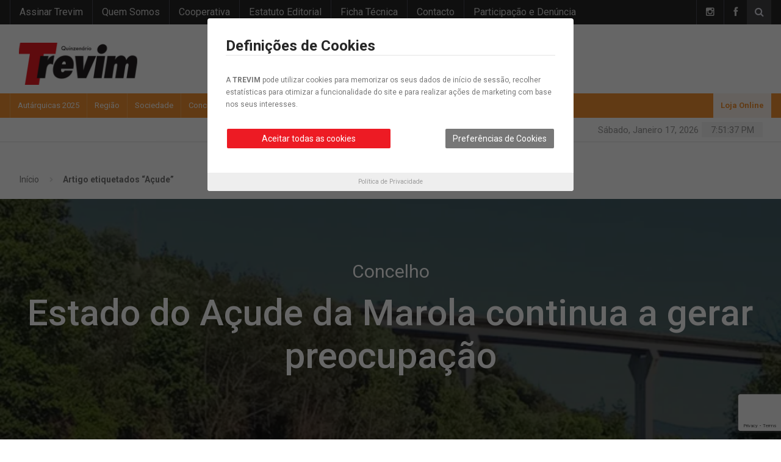

--- FILE ---
content_type: text/html; charset=utf-8
request_url: https://www.google.com/recaptcha/api2/anchor?ar=1&k=6LcrXtMiAAAAALBYzo8SwN-w3ZHwkP9byJganir8&co=aHR0cHM6Ly93d3cudHJldmltLnB0OjQ0Mw..&hl=en&v=PoyoqOPhxBO7pBk68S4YbpHZ&size=invisible&anchor-ms=20000&execute-ms=30000&cb=lodcp5yn8a51
body_size: 48692
content:
<!DOCTYPE HTML><html dir="ltr" lang="en"><head><meta http-equiv="Content-Type" content="text/html; charset=UTF-8">
<meta http-equiv="X-UA-Compatible" content="IE=edge">
<title>reCAPTCHA</title>
<style type="text/css">
/* cyrillic-ext */
@font-face {
  font-family: 'Roboto';
  font-style: normal;
  font-weight: 400;
  font-stretch: 100%;
  src: url(//fonts.gstatic.com/s/roboto/v48/KFO7CnqEu92Fr1ME7kSn66aGLdTylUAMa3GUBHMdazTgWw.woff2) format('woff2');
  unicode-range: U+0460-052F, U+1C80-1C8A, U+20B4, U+2DE0-2DFF, U+A640-A69F, U+FE2E-FE2F;
}
/* cyrillic */
@font-face {
  font-family: 'Roboto';
  font-style: normal;
  font-weight: 400;
  font-stretch: 100%;
  src: url(//fonts.gstatic.com/s/roboto/v48/KFO7CnqEu92Fr1ME7kSn66aGLdTylUAMa3iUBHMdazTgWw.woff2) format('woff2');
  unicode-range: U+0301, U+0400-045F, U+0490-0491, U+04B0-04B1, U+2116;
}
/* greek-ext */
@font-face {
  font-family: 'Roboto';
  font-style: normal;
  font-weight: 400;
  font-stretch: 100%;
  src: url(//fonts.gstatic.com/s/roboto/v48/KFO7CnqEu92Fr1ME7kSn66aGLdTylUAMa3CUBHMdazTgWw.woff2) format('woff2');
  unicode-range: U+1F00-1FFF;
}
/* greek */
@font-face {
  font-family: 'Roboto';
  font-style: normal;
  font-weight: 400;
  font-stretch: 100%;
  src: url(//fonts.gstatic.com/s/roboto/v48/KFO7CnqEu92Fr1ME7kSn66aGLdTylUAMa3-UBHMdazTgWw.woff2) format('woff2');
  unicode-range: U+0370-0377, U+037A-037F, U+0384-038A, U+038C, U+038E-03A1, U+03A3-03FF;
}
/* math */
@font-face {
  font-family: 'Roboto';
  font-style: normal;
  font-weight: 400;
  font-stretch: 100%;
  src: url(//fonts.gstatic.com/s/roboto/v48/KFO7CnqEu92Fr1ME7kSn66aGLdTylUAMawCUBHMdazTgWw.woff2) format('woff2');
  unicode-range: U+0302-0303, U+0305, U+0307-0308, U+0310, U+0312, U+0315, U+031A, U+0326-0327, U+032C, U+032F-0330, U+0332-0333, U+0338, U+033A, U+0346, U+034D, U+0391-03A1, U+03A3-03A9, U+03B1-03C9, U+03D1, U+03D5-03D6, U+03F0-03F1, U+03F4-03F5, U+2016-2017, U+2034-2038, U+203C, U+2040, U+2043, U+2047, U+2050, U+2057, U+205F, U+2070-2071, U+2074-208E, U+2090-209C, U+20D0-20DC, U+20E1, U+20E5-20EF, U+2100-2112, U+2114-2115, U+2117-2121, U+2123-214F, U+2190, U+2192, U+2194-21AE, U+21B0-21E5, U+21F1-21F2, U+21F4-2211, U+2213-2214, U+2216-22FF, U+2308-230B, U+2310, U+2319, U+231C-2321, U+2336-237A, U+237C, U+2395, U+239B-23B7, U+23D0, U+23DC-23E1, U+2474-2475, U+25AF, U+25B3, U+25B7, U+25BD, U+25C1, U+25CA, U+25CC, U+25FB, U+266D-266F, U+27C0-27FF, U+2900-2AFF, U+2B0E-2B11, U+2B30-2B4C, U+2BFE, U+3030, U+FF5B, U+FF5D, U+1D400-1D7FF, U+1EE00-1EEFF;
}
/* symbols */
@font-face {
  font-family: 'Roboto';
  font-style: normal;
  font-weight: 400;
  font-stretch: 100%;
  src: url(//fonts.gstatic.com/s/roboto/v48/KFO7CnqEu92Fr1ME7kSn66aGLdTylUAMaxKUBHMdazTgWw.woff2) format('woff2');
  unicode-range: U+0001-000C, U+000E-001F, U+007F-009F, U+20DD-20E0, U+20E2-20E4, U+2150-218F, U+2190, U+2192, U+2194-2199, U+21AF, U+21E6-21F0, U+21F3, U+2218-2219, U+2299, U+22C4-22C6, U+2300-243F, U+2440-244A, U+2460-24FF, U+25A0-27BF, U+2800-28FF, U+2921-2922, U+2981, U+29BF, U+29EB, U+2B00-2BFF, U+4DC0-4DFF, U+FFF9-FFFB, U+10140-1018E, U+10190-1019C, U+101A0, U+101D0-101FD, U+102E0-102FB, U+10E60-10E7E, U+1D2C0-1D2D3, U+1D2E0-1D37F, U+1F000-1F0FF, U+1F100-1F1AD, U+1F1E6-1F1FF, U+1F30D-1F30F, U+1F315, U+1F31C, U+1F31E, U+1F320-1F32C, U+1F336, U+1F378, U+1F37D, U+1F382, U+1F393-1F39F, U+1F3A7-1F3A8, U+1F3AC-1F3AF, U+1F3C2, U+1F3C4-1F3C6, U+1F3CA-1F3CE, U+1F3D4-1F3E0, U+1F3ED, U+1F3F1-1F3F3, U+1F3F5-1F3F7, U+1F408, U+1F415, U+1F41F, U+1F426, U+1F43F, U+1F441-1F442, U+1F444, U+1F446-1F449, U+1F44C-1F44E, U+1F453, U+1F46A, U+1F47D, U+1F4A3, U+1F4B0, U+1F4B3, U+1F4B9, U+1F4BB, U+1F4BF, U+1F4C8-1F4CB, U+1F4D6, U+1F4DA, U+1F4DF, U+1F4E3-1F4E6, U+1F4EA-1F4ED, U+1F4F7, U+1F4F9-1F4FB, U+1F4FD-1F4FE, U+1F503, U+1F507-1F50B, U+1F50D, U+1F512-1F513, U+1F53E-1F54A, U+1F54F-1F5FA, U+1F610, U+1F650-1F67F, U+1F687, U+1F68D, U+1F691, U+1F694, U+1F698, U+1F6AD, U+1F6B2, U+1F6B9-1F6BA, U+1F6BC, U+1F6C6-1F6CF, U+1F6D3-1F6D7, U+1F6E0-1F6EA, U+1F6F0-1F6F3, U+1F6F7-1F6FC, U+1F700-1F7FF, U+1F800-1F80B, U+1F810-1F847, U+1F850-1F859, U+1F860-1F887, U+1F890-1F8AD, U+1F8B0-1F8BB, U+1F8C0-1F8C1, U+1F900-1F90B, U+1F93B, U+1F946, U+1F984, U+1F996, U+1F9E9, U+1FA00-1FA6F, U+1FA70-1FA7C, U+1FA80-1FA89, U+1FA8F-1FAC6, U+1FACE-1FADC, U+1FADF-1FAE9, U+1FAF0-1FAF8, U+1FB00-1FBFF;
}
/* vietnamese */
@font-face {
  font-family: 'Roboto';
  font-style: normal;
  font-weight: 400;
  font-stretch: 100%;
  src: url(//fonts.gstatic.com/s/roboto/v48/KFO7CnqEu92Fr1ME7kSn66aGLdTylUAMa3OUBHMdazTgWw.woff2) format('woff2');
  unicode-range: U+0102-0103, U+0110-0111, U+0128-0129, U+0168-0169, U+01A0-01A1, U+01AF-01B0, U+0300-0301, U+0303-0304, U+0308-0309, U+0323, U+0329, U+1EA0-1EF9, U+20AB;
}
/* latin-ext */
@font-face {
  font-family: 'Roboto';
  font-style: normal;
  font-weight: 400;
  font-stretch: 100%;
  src: url(//fonts.gstatic.com/s/roboto/v48/KFO7CnqEu92Fr1ME7kSn66aGLdTylUAMa3KUBHMdazTgWw.woff2) format('woff2');
  unicode-range: U+0100-02BA, U+02BD-02C5, U+02C7-02CC, U+02CE-02D7, U+02DD-02FF, U+0304, U+0308, U+0329, U+1D00-1DBF, U+1E00-1E9F, U+1EF2-1EFF, U+2020, U+20A0-20AB, U+20AD-20C0, U+2113, U+2C60-2C7F, U+A720-A7FF;
}
/* latin */
@font-face {
  font-family: 'Roboto';
  font-style: normal;
  font-weight: 400;
  font-stretch: 100%;
  src: url(//fonts.gstatic.com/s/roboto/v48/KFO7CnqEu92Fr1ME7kSn66aGLdTylUAMa3yUBHMdazQ.woff2) format('woff2');
  unicode-range: U+0000-00FF, U+0131, U+0152-0153, U+02BB-02BC, U+02C6, U+02DA, U+02DC, U+0304, U+0308, U+0329, U+2000-206F, U+20AC, U+2122, U+2191, U+2193, U+2212, U+2215, U+FEFF, U+FFFD;
}
/* cyrillic-ext */
@font-face {
  font-family: 'Roboto';
  font-style: normal;
  font-weight: 500;
  font-stretch: 100%;
  src: url(//fonts.gstatic.com/s/roboto/v48/KFO7CnqEu92Fr1ME7kSn66aGLdTylUAMa3GUBHMdazTgWw.woff2) format('woff2');
  unicode-range: U+0460-052F, U+1C80-1C8A, U+20B4, U+2DE0-2DFF, U+A640-A69F, U+FE2E-FE2F;
}
/* cyrillic */
@font-face {
  font-family: 'Roboto';
  font-style: normal;
  font-weight: 500;
  font-stretch: 100%;
  src: url(//fonts.gstatic.com/s/roboto/v48/KFO7CnqEu92Fr1ME7kSn66aGLdTylUAMa3iUBHMdazTgWw.woff2) format('woff2');
  unicode-range: U+0301, U+0400-045F, U+0490-0491, U+04B0-04B1, U+2116;
}
/* greek-ext */
@font-face {
  font-family: 'Roboto';
  font-style: normal;
  font-weight: 500;
  font-stretch: 100%;
  src: url(//fonts.gstatic.com/s/roboto/v48/KFO7CnqEu92Fr1ME7kSn66aGLdTylUAMa3CUBHMdazTgWw.woff2) format('woff2');
  unicode-range: U+1F00-1FFF;
}
/* greek */
@font-face {
  font-family: 'Roboto';
  font-style: normal;
  font-weight: 500;
  font-stretch: 100%;
  src: url(//fonts.gstatic.com/s/roboto/v48/KFO7CnqEu92Fr1ME7kSn66aGLdTylUAMa3-UBHMdazTgWw.woff2) format('woff2');
  unicode-range: U+0370-0377, U+037A-037F, U+0384-038A, U+038C, U+038E-03A1, U+03A3-03FF;
}
/* math */
@font-face {
  font-family: 'Roboto';
  font-style: normal;
  font-weight: 500;
  font-stretch: 100%;
  src: url(//fonts.gstatic.com/s/roboto/v48/KFO7CnqEu92Fr1ME7kSn66aGLdTylUAMawCUBHMdazTgWw.woff2) format('woff2');
  unicode-range: U+0302-0303, U+0305, U+0307-0308, U+0310, U+0312, U+0315, U+031A, U+0326-0327, U+032C, U+032F-0330, U+0332-0333, U+0338, U+033A, U+0346, U+034D, U+0391-03A1, U+03A3-03A9, U+03B1-03C9, U+03D1, U+03D5-03D6, U+03F0-03F1, U+03F4-03F5, U+2016-2017, U+2034-2038, U+203C, U+2040, U+2043, U+2047, U+2050, U+2057, U+205F, U+2070-2071, U+2074-208E, U+2090-209C, U+20D0-20DC, U+20E1, U+20E5-20EF, U+2100-2112, U+2114-2115, U+2117-2121, U+2123-214F, U+2190, U+2192, U+2194-21AE, U+21B0-21E5, U+21F1-21F2, U+21F4-2211, U+2213-2214, U+2216-22FF, U+2308-230B, U+2310, U+2319, U+231C-2321, U+2336-237A, U+237C, U+2395, U+239B-23B7, U+23D0, U+23DC-23E1, U+2474-2475, U+25AF, U+25B3, U+25B7, U+25BD, U+25C1, U+25CA, U+25CC, U+25FB, U+266D-266F, U+27C0-27FF, U+2900-2AFF, U+2B0E-2B11, U+2B30-2B4C, U+2BFE, U+3030, U+FF5B, U+FF5D, U+1D400-1D7FF, U+1EE00-1EEFF;
}
/* symbols */
@font-face {
  font-family: 'Roboto';
  font-style: normal;
  font-weight: 500;
  font-stretch: 100%;
  src: url(//fonts.gstatic.com/s/roboto/v48/KFO7CnqEu92Fr1ME7kSn66aGLdTylUAMaxKUBHMdazTgWw.woff2) format('woff2');
  unicode-range: U+0001-000C, U+000E-001F, U+007F-009F, U+20DD-20E0, U+20E2-20E4, U+2150-218F, U+2190, U+2192, U+2194-2199, U+21AF, U+21E6-21F0, U+21F3, U+2218-2219, U+2299, U+22C4-22C6, U+2300-243F, U+2440-244A, U+2460-24FF, U+25A0-27BF, U+2800-28FF, U+2921-2922, U+2981, U+29BF, U+29EB, U+2B00-2BFF, U+4DC0-4DFF, U+FFF9-FFFB, U+10140-1018E, U+10190-1019C, U+101A0, U+101D0-101FD, U+102E0-102FB, U+10E60-10E7E, U+1D2C0-1D2D3, U+1D2E0-1D37F, U+1F000-1F0FF, U+1F100-1F1AD, U+1F1E6-1F1FF, U+1F30D-1F30F, U+1F315, U+1F31C, U+1F31E, U+1F320-1F32C, U+1F336, U+1F378, U+1F37D, U+1F382, U+1F393-1F39F, U+1F3A7-1F3A8, U+1F3AC-1F3AF, U+1F3C2, U+1F3C4-1F3C6, U+1F3CA-1F3CE, U+1F3D4-1F3E0, U+1F3ED, U+1F3F1-1F3F3, U+1F3F5-1F3F7, U+1F408, U+1F415, U+1F41F, U+1F426, U+1F43F, U+1F441-1F442, U+1F444, U+1F446-1F449, U+1F44C-1F44E, U+1F453, U+1F46A, U+1F47D, U+1F4A3, U+1F4B0, U+1F4B3, U+1F4B9, U+1F4BB, U+1F4BF, U+1F4C8-1F4CB, U+1F4D6, U+1F4DA, U+1F4DF, U+1F4E3-1F4E6, U+1F4EA-1F4ED, U+1F4F7, U+1F4F9-1F4FB, U+1F4FD-1F4FE, U+1F503, U+1F507-1F50B, U+1F50D, U+1F512-1F513, U+1F53E-1F54A, U+1F54F-1F5FA, U+1F610, U+1F650-1F67F, U+1F687, U+1F68D, U+1F691, U+1F694, U+1F698, U+1F6AD, U+1F6B2, U+1F6B9-1F6BA, U+1F6BC, U+1F6C6-1F6CF, U+1F6D3-1F6D7, U+1F6E0-1F6EA, U+1F6F0-1F6F3, U+1F6F7-1F6FC, U+1F700-1F7FF, U+1F800-1F80B, U+1F810-1F847, U+1F850-1F859, U+1F860-1F887, U+1F890-1F8AD, U+1F8B0-1F8BB, U+1F8C0-1F8C1, U+1F900-1F90B, U+1F93B, U+1F946, U+1F984, U+1F996, U+1F9E9, U+1FA00-1FA6F, U+1FA70-1FA7C, U+1FA80-1FA89, U+1FA8F-1FAC6, U+1FACE-1FADC, U+1FADF-1FAE9, U+1FAF0-1FAF8, U+1FB00-1FBFF;
}
/* vietnamese */
@font-face {
  font-family: 'Roboto';
  font-style: normal;
  font-weight: 500;
  font-stretch: 100%;
  src: url(//fonts.gstatic.com/s/roboto/v48/KFO7CnqEu92Fr1ME7kSn66aGLdTylUAMa3OUBHMdazTgWw.woff2) format('woff2');
  unicode-range: U+0102-0103, U+0110-0111, U+0128-0129, U+0168-0169, U+01A0-01A1, U+01AF-01B0, U+0300-0301, U+0303-0304, U+0308-0309, U+0323, U+0329, U+1EA0-1EF9, U+20AB;
}
/* latin-ext */
@font-face {
  font-family: 'Roboto';
  font-style: normal;
  font-weight: 500;
  font-stretch: 100%;
  src: url(//fonts.gstatic.com/s/roboto/v48/KFO7CnqEu92Fr1ME7kSn66aGLdTylUAMa3KUBHMdazTgWw.woff2) format('woff2');
  unicode-range: U+0100-02BA, U+02BD-02C5, U+02C7-02CC, U+02CE-02D7, U+02DD-02FF, U+0304, U+0308, U+0329, U+1D00-1DBF, U+1E00-1E9F, U+1EF2-1EFF, U+2020, U+20A0-20AB, U+20AD-20C0, U+2113, U+2C60-2C7F, U+A720-A7FF;
}
/* latin */
@font-face {
  font-family: 'Roboto';
  font-style: normal;
  font-weight: 500;
  font-stretch: 100%;
  src: url(//fonts.gstatic.com/s/roboto/v48/KFO7CnqEu92Fr1ME7kSn66aGLdTylUAMa3yUBHMdazQ.woff2) format('woff2');
  unicode-range: U+0000-00FF, U+0131, U+0152-0153, U+02BB-02BC, U+02C6, U+02DA, U+02DC, U+0304, U+0308, U+0329, U+2000-206F, U+20AC, U+2122, U+2191, U+2193, U+2212, U+2215, U+FEFF, U+FFFD;
}
/* cyrillic-ext */
@font-face {
  font-family: 'Roboto';
  font-style: normal;
  font-weight: 900;
  font-stretch: 100%;
  src: url(//fonts.gstatic.com/s/roboto/v48/KFO7CnqEu92Fr1ME7kSn66aGLdTylUAMa3GUBHMdazTgWw.woff2) format('woff2');
  unicode-range: U+0460-052F, U+1C80-1C8A, U+20B4, U+2DE0-2DFF, U+A640-A69F, U+FE2E-FE2F;
}
/* cyrillic */
@font-face {
  font-family: 'Roboto';
  font-style: normal;
  font-weight: 900;
  font-stretch: 100%;
  src: url(//fonts.gstatic.com/s/roboto/v48/KFO7CnqEu92Fr1ME7kSn66aGLdTylUAMa3iUBHMdazTgWw.woff2) format('woff2');
  unicode-range: U+0301, U+0400-045F, U+0490-0491, U+04B0-04B1, U+2116;
}
/* greek-ext */
@font-face {
  font-family: 'Roboto';
  font-style: normal;
  font-weight: 900;
  font-stretch: 100%;
  src: url(//fonts.gstatic.com/s/roboto/v48/KFO7CnqEu92Fr1ME7kSn66aGLdTylUAMa3CUBHMdazTgWw.woff2) format('woff2');
  unicode-range: U+1F00-1FFF;
}
/* greek */
@font-face {
  font-family: 'Roboto';
  font-style: normal;
  font-weight: 900;
  font-stretch: 100%;
  src: url(//fonts.gstatic.com/s/roboto/v48/KFO7CnqEu92Fr1ME7kSn66aGLdTylUAMa3-UBHMdazTgWw.woff2) format('woff2');
  unicode-range: U+0370-0377, U+037A-037F, U+0384-038A, U+038C, U+038E-03A1, U+03A3-03FF;
}
/* math */
@font-face {
  font-family: 'Roboto';
  font-style: normal;
  font-weight: 900;
  font-stretch: 100%;
  src: url(//fonts.gstatic.com/s/roboto/v48/KFO7CnqEu92Fr1ME7kSn66aGLdTylUAMawCUBHMdazTgWw.woff2) format('woff2');
  unicode-range: U+0302-0303, U+0305, U+0307-0308, U+0310, U+0312, U+0315, U+031A, U+0326-0327, U+032C, U+032F-0330, U+0332-0333, U+0338, U+033A, U+0346, U+034D, U+0391-03A1, U+03A3-03A9, U+03B1-03C9, U+03D1, U+03D5-03D6, U+03F0-03F1, U+03F4-03F5, U+2016-2017, U+2034-2038, U+203C, U+2040, U+2043, U+2047, U+2050, U+2057, U+205F, U+2070-2071, U+2074-208E, U+2090-209C, U+20D0-20DC, U+20E1, U+20E5-20EF, U+2100-2112, U+2114-2115, U+2117-2121, U+2123-214F, U+2190, U+2192, U+2194-21AE, U+21B0-21E5, U+21F1-21F2, U+21F4-2211, U+2213-2214, U+2216-22FF, U+2308-230B, U+2310, U+2319, U+231C-2321, U+2336-237A, U+237C, U+2395, U+239B-23B7, U+23D0, U+23DC-23E1, U+2474-2475, U+25AF, U+25B3, U+25B7, U+25BD, U+25C1, U+25CA, U+25CC, U+25FB, U+266D-266F, U+27C0-27FF, U+2900-2AFF, U+2B0E-2B11, U+2B30-2B4C, U+2BFE, U+3030, U+FF5B, U+FF5D, U+1D400-1D7FF, U+1EE00-1EEFF;
}
/* symbols */
@font-face {
  font-family: 'Roboto';
  font-style: normal;
  font-weight: 900;
  font-stretch: 100%;
  src: url(//fonts.gstatic.com/s/roboto/v48/KFO7CnqEu92Fr1ME7kSn66aGLdTylUAMaxKUBHMdazTgWw.woff2) format('woff2');
  unicode-range: U+0001-000C, U+000E-001F, U+007F-009F, U+20DD-20E0, U+20E2-20E4, U+2150-218F, U+2190, U+2192, U+2194-2199, U+21AF, U+21E6-21F0, U+21F3, U+2218-2219, U+2299, U+22C4-22C6, U+2300-243F, U+2440-244A, U+2460-24FF, U+25A0-27BF, U+2800-28FF, U+2921-2922, U+2981, U+29BF, U+29EB, U+2B00-2BFF, U+4DC0-4DFF, U+FFF9-FFFB, U+10140-1018E, U+10190-1019C, U+101A0, U+101D0-101FD, U+102E0-102FB, U+10E60-10E7E, U+1D2C0-1D2D3, U+1D2E0-1D37F, U+1F000-1F0FF, U+1F100-1F1AD, U+1F1E6-1F1FF, U+1F30D-1F30F, U+1F315, U+1F31C, U+1F31E, U+1F320-1F32C, U+1F336, U+1F378, U+1F37D, U+1F382, U+1F393-1F39F, U+1F3A7-1F3A8, U+1F3AC-1F3AF, U+1F3C2, U+1F3C4-1F3C6, U+1F3CA-1F3CE, U+1F3D4-1F3E0, U+1F3ED, U+1F3F1-1F3F3, U+1F3F5-1F3F7, U+1F408, U+1F415, U+1F41F, U+1F426, U+1F43F, U+1F441-1F442, U+1F444, U+1F446-1F449, U+1F44C-1F44E, U+1F453, U+1F46A, U+1F47D, U+1F4A3, U+1F4B0, U+1F4B3, U+1F4B9, U+1F4BB, U+1F4BF, U+1F4C8-1F4CB, U+1F4D6, U+1F4DA, U+1F4DF, U+1F4E3-1F4E6, U+1F4EA-1F4ED, U+1F4F7, U+1F4F9-1F4FB, U+1F4FD-1F4FE, U+1F503, U+1F507-1F50B, U+1F50D, U+1F512-1F513, U+1F53E-1F54A, U+1F54F-1F5FA, U+1F610, U+1F650-1F67F, U+1F687, U+1F68D, U+1F691, U+1F694, U+1F698, U+1F6AD, U+1F6B2, U+1F6B9-1F6BA, U+1F6BC, U+1F6C6-1F6CF, U+1F6D3-1F6D7, U+1F6E0-1F6EA, U+1F6F0-1F6F3, U+1F6F7-1F6FC, U+1F700-1F7FF, U+1F800-1F80B, U+1F810-1F847, U+1F850-1F859, U+1F860-1F887, U+1F890-1F8AD, U+1F8B0-1F8BB, U+1F8C0-1F8C1, U+1F900-1F90B, U+1F93B, U+1F946, U+1F984, U+1F996, U+1F9E9, U+1FA00-1FA6F, U+1FA70-1FA7C, U+1FA80-1FA89, U+1FA8F-1FAC6, U+1FACE-1FADC, U+1FADF-1FAE9, U+1FAF0-1FAF8, U+1FB00-1FBFF;
}
/* vietnamese */
@font-face {
  font-family: 'Roboto';
  font-style: normal;
  font-weight: 900;
  font-stretch: 100%;
  src: url(//fonts.gstatic.com/s/roboto/v48/KFO7CnqEu92Fr1ME7kSn66aGLdTylUAMa3OUBHMdazTgWw.woff2) format('woff2');
  unicode-range: U+0102-0103, U+0110-0111, U+0128-0129, U+0168-0169, U+01A0-01A1, U+01AF-01B0, U+0300-0301, U+0303-0304, U+0308-0309, U+0323, U+0329, U+1EA0-1EF9, U+20AB;
}
/* latin-ext */
@font-face {
  font-family: 'Roboto';
  font-style: normal;
  font-weight: 900;
  font-stretch: 100%;
  src: url(//fonts.gstatic.com/s/roboto/v48/KFO7CnqEu92Fr1ME7kSn66aGLdTylUAMa3KUBHMdazTgWw.woff2) format('woff2');
  unicode-range: U+0100-02BA, U+02BD-02C5, U+02C7-02CC, U+02CE-02D7, U+02DD-02FF, U+0304, U+0308, U+0329, U+1D00-1DBF, U+1E00-1E9F, U+1EF2-1EFF, U+2020, U+20A0-20AB, U+20AD-20C0, U+2113, U+2C60-2C7F, U+A720-A7FF;
}
/* latin */
@font-face {
  font-family: 'Roboto';
  font-style: normal;
  font-weight: 900;
  font-stretch: 100%;
  src: url(//fonts.gstatic.com/s/roboto/v48/KFO7CnqEu92Fr1ME7kSn66aGLdTylUAMa3yUBHMdazQ.woff2) format('woff2');
  unicode-range: U+0000-00FF, U+0131, U+0152-0153, U+02BB-02BC, U+02C6, U+02DA, U+02DC, U+0304, U+0308, U+0329, U+2000-206F, U+20AC, U+2122, U+2191, U+2193, U+2212, U+2215, U+FEFF, U+FFFD;
}

</style>
<link rel="stylesheet" type="text/css" href="https://www.gstatic.com/recaptcha/releases/PoyoqOPhxBO7pBk68S4YbpHZ/styles__ltr.css">
<script nonce="S9EEjUbwV0sPTcpaPDzviQ" type="text/javascript">window['__recaptcha_api'] = 'https://www.google.com/recaptcha/api2/';</script>
<script type="text/javascript" src="https://www.gstatic.com/recaptcha/releases/PoyoqOPhxBO7pBk68S4YbpHZ/recaptcha__en.js" nonce="S9EEjUbwV0sPTcpaPDzviQ">
      
    </script></head>
<body><div id="rc-anchor-alert" class="rc-anchor-alert"></div>
<input type="hidden" id="recaptcha-token" value="[base64]">
<script type="text/javascript" nonce="S9EEjUbwV0sPTcpaPDzviQ">
      recaptcha.anchor.Main.init("[\x22ainput\x22,[\x22bgdata\x22,\x22\x22,\[base64]/[base64]/[base64]/[base64]/[base64]/[base64]/[base64]/[base64]/[base64]/[base64]\\u003d\x22,\[base64]\\u003d\\u003d\x22,\[base64]/CkcKxw4MNwoPCpMKZNGMXwqZWXQV7wpVcIMOOwqJDasOawrvCu11mwrzDvsOlw7kEUxdtCsOtSTtYwp9wOsK6w63Co8KGw6wuwrTDiVVEwotewr59cxo/[base64]/ChFUkwqnDk8Onw53DvRjDtwxlOBV4fMKRwrsdDsOfw61nwqZNOcKJwqvDlsO/w5sPw5HCkSdPFhvCi8OMw5xRbcKxw6TDlMK8w7LChhoKwpx4SicfXHo/w6pqwplUw65GNsKQK8O4w6zDnFZZKcOCw4XDi8O3BE9Jw43CgHrDskXDlg/Cp8KfRjJdNcOsYMOzw4hOw7zCmXjCssOcw6rCnMOgw4MQc09+b8OHYjPCjcOrHgw5w7UXwq/DtcOXw7DCucOHwpHCnjdlw6HCmsKHwoxSwo/DuBh4wpnDtsK1w4Bywq8OAcKbDcOWw6HDu1BkTQhDwo7DksKEwrPCrF3DnFfDpyTCi2vCmxjDpW0YwrY0YiHCpcK3w6jClMKuwr5IAT3CnsKgw4/DtU97OsKCw6PCryBQwoB2GVwUwqo6KGLDlGM9w5EmMlxbwpPChVQCwrZbHcKIXwTDrXDCpcONw7HDr8KBa8K9wpkuwqHCs8KowqdmJcOBwr7CmMKZEMKKZRPDtsOyHw/DlFh/P8KywpnChcOMbcKPdcKSwpjCk1/DrzDDggTCqSDCp8OHPBIew5Viw6LDssKiK3nDtGHCnS8+w7nCusK0CMKHwpMkw71jwoLCpMOoScOgN1LCjMKUw5zDox/CqVbDt8Kyw51RKsOcRWwPVMK6BsKAEMK7EGI+EsKVwrQ0HEDCmsKZTcOew7sbwr8faWtzw6Z/[base64]/w6QNFsOMIyPCqsK6SsK8w5DDm8KIXEcyJsKVwprDq0VJwqPDkmnClsO0EcOyMCnDqDPDgSzClsOyJkTDoCQkwo15Hl9+P8Kew5NSNcKSw4nDr0bCo0vDn8KTw6XDti97w77DmgE9JMOHwprDtRvCuw9Jw5PCnwIlworCpMKCXsOSd8Kxw6/CpWZVTzXDnnpXwpJ4fB7CrCg8wobCpMKBWkIdwo51woQkwocfw4Q0MMO8ccOjwpZQwr0nUG7Du1MFGcO/w7PCqiNkwq4EwpfDpMOIHcKJOsOcP28LwrcRwojCrcOCR8KRBDIqGsOgNAPDjXXCpn/[base64]/CvxpNI1N7VsK/ZWzCu8O1wrNvwoY+w6BZBcK/wpvCt8OJwrzDqGDChFoZCMOlJcOBMXrClMKRRwgsTMOdemRNP2vDiMOPwpvDq3fDjMKlw68Ww5Iywqc4wq4ZFk/CmMOxKMKDDcOUWcK1ZsKNwqA4woh+UzolZVA3wp7DpxnDjWlnwo/Cs8OwXSACMD7Dh8KTASVhMMO5AGLCtcOHOxgSw7xHwo7Cm8OiakDChj7DrcKswrDCjsKJIRTCnXfDgWXCvsObG1vDmDUMO1LCkAEUw6/DiMK0XR/[base64]/Ck0zDjMKyAjvDphzDoTHCiTjDlDrDrxnDvBbDs8OgLsKbMXXDmMOva3AnKDFNfBDCu20dWCVtRcK6w6HDv8O/bsOmcsOuG8KtQRoiU1FXw6bCt8OvIEJKw47Dl0rCp8Kkw7PDjF/CsmgHw4pLwpZ9KsKLwpDDoysZwpbDuTnDgMKiDsKzwqsLSMOqTyRPIsKYw4hawrTDvynDkMOvw43Dr8KYw7ctw73DjwvDu8OhGcKFwo7Cq8OdwpnCoE/[base64]/CgcOLw7jCp8KpYDPCuHHCvcKUHcOUwqV/V0nDqVbDr2omLsK/w4d/[base64]/[base64]/UsOcwoUPSsO6w5U7wpLDlHgRwqw1wq7DlwvCsRUJPcKXV8OgfHpPw5Y/[base64]/eMOtfcKRRgzDiSsSw49YwrLDhcKFOcKQcRdPw6/CiE0zwqLDosOBw4/ChWMNPgXChsKuwpVTUUkSHMKzPylWw6xzwqkMW13DhMO8XcO5wr9Rw6hXwr0dw7VPwpMPw4fDrVbCjkd6AsODPwVrfMOyD8O+USLCji1RIWxCIyE0CcK7w45Bw7k/wrfDmcORIsKNJsOXw5jCocOjb0bDqMKKw6bDhiIGwp1lw5/CmMOjKcKuU8KHOgh/w7ZlXcOMSEI4wrHDtRrCqltpw6hzMT3CicKkO2k8Px3Dn8OAwpIkNsKDw5rCh8OMw6HDuxwZen3CucKKwofDt1gPwozDiMOpwrc1wovDtsK9wrTCh8KrVmAOw6TDhW/[base64]/X8OXw4nCnXPDlcOKw4PDgMOGJ8OWwoHDoB9jw4ZHAcKIw6XDo1diOnPDrFVJwqjDncKgbMOowo/Dm8KqHcOnwqYuWcOHVsKWB8KRBWo8wrdnwpRhwpNZwpbDm2lswrVMSz3Ch1wkwqPDicOLD1wMb2IoUj3DicOnwrzDvTBFw6I9EQ8tOXBbwokBCAA0GGszJmnCrSFFw7zDiS/CoMK2w53Dvm9oIEcewobDgWfChsKxw6xPw5pIw7vDt8Kow5k5XCTCqMOkw5Efw540w7jCkcK+w6zDvENxaCBIw7p0FVADB3DCvsK4w6hGZWQVIEUfw77ClE7DjD/DniDCmnzDtMK/[base64]/Dn2fCqHjCmcK+wq9Je1dwKljCgMKUworDvSrCs8KUQ8K1NC0nZMKKwppfEMOhwoAFQMOWwqpAUsKCNsOfw6AwCMK0KcOqwo3Ch1NUw7AISEHDn2DClcKlwp/Dk2ZBIDTDp8OGwq4bw4rCmMO9w6fDumXCmEgxXmEBA8OMwoYkZcKFw7/CsMKbaMKPOMKhwrAJwp3Dl2DCh8KCWlk5DiTDosKNMsKbwo/DpcKoNy7CuzzCohlgw4jDlcOrw6Y6w6TCs3HDtGDDhwFsYUExKsK9e8OZbcOJw7UZwqEcMQ3Ds24GwrdwCkDDnMOIwrJ9R8KPwqcXMkVlwpB/wocwU8OCQAnDgmQycsOCGwARccKYwp06w6DDr8O6fgXDgA3DtyjCmsOtFQnCqsOqw7zCulnCj8OywpLDn09Ow6TCrMOiPhVAwqEowqEvOw7DmnJJOsO9wpZGwpXDoTt4woNXW8OoSMK3wprCoMKGw6/CuVt/wrRBw7zDk8ORwpTDnz3DhsO2C8K6wqnCvixOPlI/EBLCksKqwoByw61awqoZNcK8PcOswqrDvgvCiSxLw7ZzN2LDocKswoVhbWNdesOWwqUaZMKEVm1YwqMaw5h/WCjCnMKVwprDqcOvNgwHw5vDj8KFwpnDsgzDiDfDvnDCucOLw79Uw70aw4vDvgXCsBcswqglQizDk8OxHwXDp8KNEBXCrsOWcsK/VQ/DtMKmwqLCmnkqdsKmw7HCoRoSw5pbwrnDlVE7w58CQyJ2UMOGwpNawoAxw5ExEXsPw70WwrQSSSIcd8Oyw4zDtHtaw41ID0tOYCXCv8KIwrJEOMOGdsO6csOsPcKRw7LCujwuworCr8K/K8OAwrN3GsKgYQJcU1RqwqI3woxeI8K4L2bDrVlWB8Orwq3DkcKew6I6GjXDo8OyQW5lM8KrwqbCssO0w4LDnMOCw5PDjMO6w7jCn3BUb8K3w4gueyRVw6zDpSjDmMOyw6/DksOlTsOKwoDClMKTwqbCkEROwpwsVcOzwoEjwowdw5nDrcO0MUrCimTCuCtYwqlXEcOSwqXDscK/e8K5w5zCkcKawq5METDCkMK3wpXCsMOjeljDpW5FwonDvHAaw77CoErClWdzVVxYfsOeOVh8aV/DoGDCqMOJwq3Cj8OTUmTCvXTCkyIWeizCvcOyw7Zqw5FawrYtwq91MRvCimXDo8OFWcOMIcKsajsEwpbCoGxWw4TCqmzDv8OZZMOOWCzChsOxwq/[base64]/wpR9PsOBw7zDqsO2wppkfsOOw5wyYMOAw5k5KcOkZ27DmcKJYy/DqcOtb0N5J8OZw5c3Ky1rMSPCnsOrWGsZLSDCvVw2w4LDtFVUwrLCtRvDgCJuw6jCj8O7JEXCmMOsbsKpw65wYcOnwrhgw4BewpPCn8OqwpErZ1TDpcOBDX0+worCsBBbOsOWTxbDj1cYX0/DusOfNVvCqcKcw7lSwq7CuMKRKcOhcCDDn8OXJHNAZUQPacKXN30/w4JmHsOVw7jCgl1sMHfCrAfCuDETVcKtwq9Ze0k0bB7ChcKsw58TKcKnJ8O7ZQNJw4lNwoPChjHCosK6w5bDl8KGw4DDmggbwqjCnR0wwo/DjcOyTMKsw77CtsKScm7DrMKEQsKVBMKBwoMgHsKxNFjDssObVzTDssKjwrTDusO5asKDw4bClgPCgcKBSsO+wqBpAQvDo8OiDsK4wqZlwoVLw6sXKsOoDkFsw418wrUGFMKPw5PDgXInY8OzSi5MwqbDocOawrU0w4oWwrs7wp/Dq8KBc8KjGsO5w7Erwq/Dl1nDgMOsDDsuE8OLOcOkYEpaSWXCo8OFXcO/[base64]/ChsKnWQ9QQ3rCpSHDg8KvHcKeayDCnsKcCC92RMO6KEPCosKfGMOjw4d5UnMbw5TDj8KhwoTDvARuwrjDg8K9DsKSIsOJdT/DgU1nBgnDmS/CiCDDgCAyw602HcORw6wHLcOGUcKePMOSwoJCHTXDnMK6w4BRO8OHwqF/wpDCsjZOw5jDphVMVFViIhvCpMKSw61twofDq8O+w7xmw7fDkUsjw7oJTMK/acOJasKAwrLCkcKGDhHCpkkOwpo2wqURwoAVw4lGacO4w5TCimRyEcO0WV/DvcKIMkzDtlx+WE3DtHDCgUXDt8K+wpFhwqR2DQrDsCNLwo/[base64]/wq7Csx7CmsO0wp45w6jDnkPDtwxOEzcHHibCucKzwoEIG8OXw5tOw7Uaw58cYcKPw4fCpMOFVj5OJcKXwrRcw7fCgCZOHsOpXG3CtcO9M8KKUcOSw4xowpEQAcO5PcKmTsOSw6/Dh8OywpTCosO7fy7Cl8Otwpx/w7XDjlVEwrBzwqnCvz4OwojCoWtewoHDv8KxKhA4OsK/w6ZyG1/DsHHDtsODwqYVwrvCk3XDlcKTw7InegUJwr5Bw4TCqMKwVsKEwqXCt8KMw583woXDn8Ogw65JDMKFwppWw6/Dki9UC1wowozDiScUwq3Cr8OiJcKTwrBLCsOPacO7wpMLw6LDu8OhwqLDqyfDihzCsAvDnA3CgsOGVErDqMOLw5puVVLDhzbCi2nDjTTDiy8uwozCg8KUe3AZwpEgw7vDk8Ojwos+ScKBZ8KHw4g2wq9/[base64]/[base64]/DtcKNw7xYFMOKwpDDhltZLMOuw6zDiMOEw6HCm3MdWMOMGsKHwrIkE2U9w6Y3wobDocKTwrQkdSLCpgbDicOYw4Z1wrcBwqzCrCNOKMOybDAzw4TDj03CucOxw7B/wr7CjcOEGWtgTMO5wprCqMKXOsOEw5pmwoILw4NNPcOKw4fDncOaw5LCvsKzwq9qOsKyKlzCmHdawqcIwrlTJ8Kudz5nOlfCtMKfdF13IHIjwqULwqbDuwnClEg9wrRhbMKMdMOEwpESS8O6Pnc7w5vCmMKpVcKhwq/[base64]/DuHxyOcO1wofDhBRDwqXCiMOOI1Usw4XCq8OiUFDCpVwAw49CVsOSc8Kdw5TChlzDtsKkwoHCpMKjwp5sW8OmwqvCnB8ew7zDi8O/[base64]/w54rw7lyZFAjw6p/[base64]/DusKSwrjCgS4uw5jDigbCkMKza8Kpw4LCkRJYw4NpOsOYwpZ6G0bDulNLfsKVwqXDmMOfwo/CsSQsw7thA3vCulLCkjDChcOKYgFuw7XCicKrwrzCusKTw4jDksOgCTbDv8KLw7HDryVXwpXCiCLDmcK3QcOEwrfCgMOwJAHDqV/DusKeSsKLw7/Du2BVwqHCpMK8w40oGMKnIRzChMKiYgBQwpvCjEVeGMKVw4JAXsOrwqVPwq1MwpVBwrAlKcKSwqHCrcOMwoTDvsKec3DDpkTCjnzCuSVnwpbClRE/acK2w5NEc8KEHHwhEg4RVsOgwq/CnMKYw6HCtMKuTcOmFHsfHMKIfW0UwpXDn8KPw4TCkcO8wq4iw7BYI8OpwrPDjCTClkIAw5hEw5hnwp3ClX0aN2Zjwq9Lw47ClMOHNnIpK8Oww704R2VRwoQiw4MoIwohwqLCiQzDsXY3FMKqMEzCnMODGGhmCHvDocO0wp/[base64]/[base64]/[base64]/XkfDsQJUKHXCqkHDpGsIwqAzw4vDg8KQwp7Dq23ChcOdw7nCtMOqwoRuaMOlXsOIMjota1IlGsOmw4dNw4NMwpwBw4oJw4Nfw6Elw5/DmMOzEQ93w4J1QVzCpcKpM8KJwqrDrMKsH8K4Nx3CnmLCl8K2a1nCrsK+w73DqsO1PsO4XMOPEMKgXATDs8KUaTsVwq0EKsOowrBfwqHDm8KLbiZAwqg/EcK9YcOgIhLCnjPDksKzL8KCYMO2VMKdEnhMw7UxwoIgw6Z4e8OMw7fCh0DDssORw4PCvcKXw5zCssKyw4DCmMO/w5XDhj9lamoVa8O/w49JfSnDn2PCvHPChsOCTcK2w6x/WMKFDMKra8K8Vj92B8OeLHtWPUfCkz3CqmFYC8ORw7rCq8OGw6gUF2HDjV4fw7DDmR3CuWdSwqDDgcOeGCHCh2/CgMOkDHHDsyzCu8OnC8O5fcKcw6vCvcKQwrk/w5rCqcOzVnnDqy7CpzrCoHdmwobDgVIYE1cJOsOnX8Kbw6PCpsK8IMOIwrMICsOtw6LDhcOXw4fDjMOjwrTCryfCsQfCt0lpE1PDnyzCmQDCu8O9KMKtc2kXK3HDhcOnPW/Di8Ojw77Dl8OLDDIswrHDjA7DqcO/w4Fnw55qLcKSO8KaQsKfFxLDsU/ClMOPPFxBw6lkwqRsw4TDnVY3U0IyHsOGw7R7YTLDnMKAB8KwFcOIwo1Yw73DlHDCoV/CjnjCgsKpBMObIi81RQEAfcOCJsOARMKgP3JHwpLCii7DlMKOfMKQwrLCtcOFwphJZsKFw5LClgjCq8KjwqPCnE9fw4RbwrLCjsOiw6vCsk3DjhxiwpvCpcKFw7oswp/Dsws8wpXCuVRnF8OBM8Ojw4lBw7tGw7fCq8OyPA9Zw75zwrfCp2zDvHXDtEPDszsvw4tWbsKceUPDgAI0V1cmYcKywrfCthNbw4HDh8ODw7TDglkdGUcow77Djm3DgkcDVQNNYsK5wpkWXsO2w7zDli9RMMOowp/CsMKiS8O/C8OMwopqR8OvJTQPVMOKw5HDncKWwolPwooSTGDCtHvDqcKGw6nCsMOMKQMmI04+SU3CmmLCpArDvxVywrHCjl7CmCbDhMKbw54Xw4IAMWpcMMOLwq/[base64]/YsO4PXrDq1HCmBIJJcKDW0TCoMKuw63CqRnDhQTCnMOyYGNjw4nCrSrCqwPCjyJZccKCAsO1emLCosOdwoTDnMKIRzrCtzI8KMOLNcOvw5d0w77CpcKBAcOmw63DjivCsF7DiVw1V8KIbQEQw6PCo1tAdMO4wpvCpyHCr30kw7ApwqcQUW/Cs03Don/[base64]/Dn8KsUG4SNhvDjsKmWTjDrDvDlBjCpMKbw5HDrcOABU3DsTxgwoAHw75zwoxhwodJWsK8KUdxI3fCpMKkwrZIw5ssOcKXwqtbw5rDv3vCgsK1dcKqw4/CpMKZJcKMwq/CusORfsOWScKJw4vCgMOgwp0lw7sXwovDoUMfwpzCmgzDqcKuwroKw6rChcOOY3bCosO3SjDDhHXCrcKtGDTDkcOyw5TDsAc1wrdyw59SGcKDNXhjSxADw5xdwr7DgAQif8O5EsKRK8OEw6TCusOOBwfCnMOXbMK7H8KswrAbw6Q3wpDCnsOiw5d/wqjDncKcwocNwpjCqWvChSskwoccw5J7w6rDn3dqVcK+wqrDr8KzYgsGQMKWwqhhwoHDmCYYw6HDtMKzwrDCtMOxw53CrcKpEMO+w75kwpg8wrhjw7LCpWg8w6fCiz/DmmLDlBRRTMO8wp1cw5ILA8OswoDDoMKXfz7Cvy0Iex7CmsO3G8KVwrjDpzLCp34oe8KNwrFNw4pQKgwDw5XDrsKTYMOfSsK2woF5wpfDmm/DisKoAzfDol3CtMOVw5NUFxTDt0xEwqgvw6oiNFnDicOrw7N6HFPCnsKhbjfDnUIewpPCgz/[base64]/Dj8KlwqTDsMOiw7vDpMOxPj/CjmzDqcOzw7XCn8ObZ8K6w5/Dk2oEJlk2RcO1V2tcCsORM8OvIn1ZwqTCrsOUTMKHcVQewq/Cg30OwrJGHcKhwoTCoFYSw6I/UcK8w7PCuMOkw7zCs8KKV8KNUgN6Kg/Do8Opw4oZwoxjYnYBw4TCu1TDssKxw6nCrsOGwqbCpsOJwpcXA8KARF3CqETDhsORwqdjFcKBHkbCqQ/[base64]/F8OIHsKyYUHConAENE/Du1XDrcObwpYALsKdWcKiw51CJ8KAB8OFw6/CsSnDkMOUwrczOcKxFgc8OMK2wrvCm8OGwonClXt3wrlVwoPCoDsYDBoiw6vClB7ChUktRmcCJEkgw77DuQggB1NEZ8K/w7Uiw6bDl8OtQ8OuwrRBBsK2NsKgTl00w4XDpQ3DuMKDwqfCg23DnlLCtxU3a2I1W1FvT8KWwpI1wqFmCmUqw5DDuGJxw6/CnD9ZwpIafxXCoWQbw4HClsKGw7VOM3PClmnDg8K/DMOtwozDimUzGMKXwrjDisKNBWsDwrHCk8OSUcOlwoLDlQLDqHA0cMKIwrbDjsOjXMK8woZyw4szGnPCr8KrIz59GxvDiXDDlsKTwpDCpcOVw6TCv8OAZ8Kdwq7DsxnDjQjDgksEwrbDjcO5QcKmD8KXQEtcwpVtwpkndz/CnTJ3w4HCkxjCpUMywrrDrgPDgXpqw6PCplUCw6odw57DqQzClRw/wofCnkp2TXsoUQHDkAF6ScOXCVzDusOCGsOdw4YiJcKywo/[base64]/Dp1jDucKPwrLDqhDDh0bCrsO9wqpuNErCmkY1wrhow5pWw7gbAMO9DT9Uw4fDksKKwqfDrgfCsgXDo2HCh3rDpkYkRMKVJnNgesKywprDjXA9w4/[base64]/w4DCv8Kgw5HDmcO1SzVPwqkRwqVFaRPChcK+w6gywq1QwrFtcxfDrcK6DhQoFynDrMKZEsO9wp/Dr8ObNMKaw6w4NMKCwogWwrHCjcKeTWl/[base64]/wrQlwrXDisOPacKVGMOywoh3w5XCisOmacOzWsOzVsK/EhkBw4fCucOfGAnCpWnDmsKrYUQdVjw1OSHCv8KgZcKewokOI8KAw4FaO2PCsj7DsnfCsHzDt8OOTgvDoMOuH8KYw5kIbsKCBSvClMKkNTs5fMKuHSRpwo5KY8KHcwnCj8OuwrbCshNpHMK/Qg4bwo4dw63CrMO2FcK9eMO3w4NfwqPCkMKaw6LDs3AaGMOTwplEwr/Dikwqw57DjWbCt8KFwrADwpvDmC/[base64]/Ct8KNHcOCfHjDsWMIwofDh8Ovw53DhkNqw6XDtcKOR8OUUBFCLjvCvWRITcKCwq3Dm1ILa05UQCvCrWbDjgI3wpoUHXHCnB7CuGpfOcK/w6TCh2jCh8OGHl8dwrl7XTt0w6DDvsOIw5sJw40vw7xHwrDDkxY+eEvDk0gibMKKIMK+wr3DpmPCnjTChxkvSsKjwpp3BmLCqcObwoXCnw3ClsOQwpTDlER3XXzDmRrDh8KIwr1tw4TCtHBww6zCuko8w7bDoEQvb8KJRcKnfcKhwpFVw6zCo8O6GkPDpD/DuDHCl3nDk0zDrGzCuC/[base64]/JMK7wphVw5HCrsOlw4pBBzB6w6zDgGhMDRjCpFQBNsKow6Aiw5XCpT5yw7DDsh3CisOZwpTDu8KUwo/DusKUw5B6WcKpIi3ChsOTAMKfV8KpwpAjw77DuF4gwozDj1V8w6PDompaVBPDkg3Cj8OVwqbCr8OXwoddVg1Vw7PCvsKbb8KWw5RqwrvCscKpw5/DjcKxEMOWw4jCjUsBw4QaGi8Uw7wyd8O/cxxZw58bwq3CtmUVw57Cj8KsRA1kZVjDtDfChMO7w6/[base64]/CncKew7toAhUywr4Fw78cVS3Ct8OYw5Miw6MlFxLCsMO4esKxNAEXwqoRan3CnsOfw5jDq8OBXijCr0PDv8KvcsKDOsOyw67CjMKUXnEXwr/CjsKtIsKlDCvDgXLCkcOrw4I+eGvChC/[base64]/CkxEjRcKdw4kUwol2wrhAw5xcw4cewr7Do8KIZHbDkEhbSCTCvkrCnQRpQCUGw5Euw4/DjcOGwpAOScK+FGtjIsOuNsKpcsKCwrJ4wpt9W8OFDG10woPCscOpwq7DphB6BnjCszZ+IcODRnnCin/DlV3CucO2UcKdw43Cn8O/[base64]/wpvDtHzCtnoeL8OedXXDh8KtCgrCgMKaMMOiw6coAU3Cqk9oMhbDqWlmwqFhwoDDvUYHw5IGBsOpSGgeNMOlw60Fwpx8VUhOKMK1w78bXcO3XsKtZsOqSDjCu8Knw41Mw7HClMO1w7PDscOSYHDDncK7CsOlMsKdIUDDhy/[base64]/w45XwqFUdzBRJFTCo1gfw59Pw5R1w77CpMOxw5LDkxLDv8KgJjTDqCbDu8Kgwpc4wpIRQh7Cp8K1Bxp0dUJGIjPDnAREw7fDicO/F8O9VMO+b3s3woELwqDDocOcwptzPMOow4V2VcODw6kaw6kSDg4/w7TDisOtw67CosO7R8Ksw6cpworCucKswrdBwpE4wqfDqlMbMxnDk8K5ZsKlw5xhFsOSTsK+RT3DnMOiMEE5w5nCssKGT8KYPWrDrBDCq8Kta8K3B8OFQ8O0wpcDw7HDhVN8wqM/eMOhw7TDvcOeTlQUw67CjMOJcsKwSx1lwpVcasOGwrx2XcK0CMOIwq0iw4nClnxbCcKkIMK6GG7DpsO0UcO4w47CrTIRHCBYIRsgDDVvw5fDhTsiWMONwo/CiMORw5XDjcOHOMO9woHDr8Onw7LDmCRbWsO/QgfDjcOvw7YPw5/DtMO3HMOcZBXDvTLCmXIww5XCiMKcw6d9NHIBM8ODNknCvMO0wqDDplZCVcOuTAzDsnRHw6HCl8OeQSDDpW1hw7XDjyfCkhYKJW3Cl04eARpQFsKGw4/CgwTDs8KgB28Owo86wrjCm3MRBcK1NhnCphYVw7DClVAZQcO4woHCnjlVbzTCqcK/STYJdBzCvn1bwpFUw5wXe1tGwr4kIcOBUcKAMzMAIAdRw5DDksK0Uk7DiBsAbwDCs3h+b8KKEcOdw6hgRB5Gw6wHw6bCqSTDtcOmwoRrM2/[base64]/Do8OFwr7Dg2PDsBdxDkjClcOIN1owwrt+w4xXwrfCo1REEsKwFWIhUQDCvcOPwp7Cr3MRw41xcGAYXSJ5w6IPAyI8wq1Ow7UUYgdawr/Dh8K8w5jCrcK1wq11PMOAwqvDg8KZGlnDmgjCh8KOOcOBf8Otw47Dq8K/fCN1RGnCuWx+OsOQf8K/U0AkD1s6wrAvwq3CgcKmPmU5ScOGwqLDvMOcOMOfwrzDg8KOKk/[base64]/Donx8RjXCl8KRd8OZwqvCisKRw7gGw5jCpMOtOTDDn8OwJA7DhMK7TAPClw3Cu8OCdxnCmxnDucOTw7NBA8K0SMKLD8O1GCDDh8KJesK7HcK2QcK5wpfClsO/ejJZw73CvcO8B3DDucOONMKeA8OIw6tiwoVFYsKVw7DDqMOsZsKrHSvDgnbClsOuwqkiwoVcw5tTw4zCq0DDnUDCrxnCjB3DrMOdS8OXwo3Ct8OCwqvCg8OGw5XDk0wsEsOnfnrDgCsfw6PCmEJ/[base64]/CrW3DslYcw5wCwofChsO8S0odwoYZfcKPwpLDkMK6w5fCicKCw5XDrcOQXcOAw7wxw4DCihXDisOcXsKNVMK4W1/[base64]/DskvCmA7DuCbDhsOjw5cFwr/Dj3pvNhJ9w6/DnmLCiAlhN2kOUcOhXMKyX1HDg8OYN28+VQTDuELDvcOiw6IEwrDDncKCwrUAw5gfw4/CuTnDmsKHZkvChl7ClGgmw4rDgMK7wrtZWcK/[base64]/[base64]/DnsKaWcOaNSTDnVdoCzFSGEDChXhkECvDqMObVQ8mw4h7wqkrLFI2QcKxwrfCp37CpsO+e0LCssKoM24NwpRJwo5pXsKqTsOGwrQawqDCpMOjw5YKwpZhwpkOMSTDhWPCvsKLBE9Sw7/CqW/ChcKQwpINDMOFw5XDpkUyJ8K/ZVfDtcOsacOXwqc8w4dBwpx6w488YsKCGilKwpl2w7XDqcOIQmRvw5jCvjUwOsKTw6PCkMOlw6oebFfCpMKpDMO+NyDClRnDiRrCp8OBPjrDmRnDskPDpsKjw5TCn1oTC3c/[base64]/DrcKnHcKYC8KCbMOLw4zDn8KCwo9Ww7dWw5TDnmbDjj0TQhRHw65Aw7HCrT9BS1phXgF0wos0KkpPLMKEwq/CuSrDjR0bS8Ozw6ZMw7QWwqvDhsOYwos0CDLDtsK5L3PCiU0nwplSw7/CkcKKIMK6w5Z9w7nCpG5oKcOFw6rDnnrDgRDDqMKBw5thwrd0NXBBwqfDssK1w73CrxR/[base64]/w5bCssOlYzLDumUiwr7CpMOQGcKtfEgHw5nCpRIwXXc0wq0Iw4YLCsO7UMK0MmfCj8KJfkTClsO1HH7ChsOBNn8IKDNcJ8Kpwp0MCm5jwoplEQfChUtxdidacUkxYDLCssOXw7rCgsOrTMOVIkPCsyfDsMKDZMK/w4nDim0ZCDx8w43DicOkXHbCmcKbwo1JT8Oow5Izwq3CjSnCpcOjNQBsOQp+Q8KLaCARw7XCoyvDsHrCpEzCrMK+w6vDuG1adT8Fw6TDrmJxwohdw7gMXMOebQfDtMKhVMOswo14V8Oiw4/CpMKgByHCuMKHw4B5w53CrcOhEhkpC8OgwqrDqsKkwoQdB0xBMjxtwo/CnMOxwqbDoMKza8O5N8OuwofDg8K/cEpCwq5Dw4V2TXNRw7rDoh7CtwhQVcO6w4NUHg8wwqTCkMK9H2vCqENXdHliccKuTMKqwqTCjMOLw68cBcOiwqHDlMOYwpooKEk/[base64]/DlyMROsOQw5PCtD/DnSFxwqsiw5TCl8Klw71EV193JcOzIMK7LcKWwpdHw6HDlMKfw54UAC8+FMKNIisHfFwSwoLDsxDCmTlsUyUow4rCnjhFw7XCqEtDwqDDvA3Ds8KBB8KeHlw3w7/CjcKjwpLDpcOLw4fDnMOVwrTDnsKlwprDqETDrlcNw4JCwq7DlQPDjMOpG1sDTRANw5wAOGpNwok1PMOFJW1KewLChsKTw4rCo8KpwoNGw45hwo5ZXF/DhVTCm8Krdz5MwqpSBsOGWsOGwoIidMK5wqA1w5daK0Myw6MJw5QgZMOyKWHClRHCsjoBw4jDlsKawrvCqMKlw5PDniXCiH7DscKvS8K/w6DChsK1M8K+w4TClylnwoFJMMKDw7c0wrJxwqDCrsK4FsKIwp1xwrIrQzbCqsORwrvDkwAqwo/Dm8O/[base64]/DqsK4fAXDq8KrwpRICl1VYjkmBALCp8Okw7/CmBzCjsOUDMOvw6Y+w50KT8ONwrhWwrvCtMKiF8KCw7pMwp5MTMK7GMOQw7Q2D8KDPMOhwr0Pwqo0bw09QW95X8K2wqHDrT7Ck1g2NnXDmcORw4nDgMOLwrrCgMK/Pz42w68wB8OYVh3DgsKaw6RTw4LCo8OsL8OPwpTDtCYcwrvCicOZw6l9FQlowonDkcKZeQFof2rDicO8wr3DjBJPBcKxwrTDv8O5wrXCr8KMNgfDr23Dv8OcCsOrw5dDc20KVxzDuW5uwqzDs1pda8Ojwr7CrMO8dDs+woIowovDuw/DrEslw4w1SMO6BilTw7bCjWbCiRVubUbCpk90X8Kab8KEwpzCgRALwr9VGsO8w6zDncOlJcKBw7PDnMK/wqxuw5cYZMKWwozDqcKEJydmWMO/acOlMsOzwqNFRHdZw4sNw5Q3UhAkNQzDlm94A8KvbXEvUWgNw7dtHMK5w4HCmcOABD8gw59RKMKJGMOCwr0NQ1jCkkFqfcOxUC/DrcOePMKJwolHC8KWw4XDiB4Tw6obw5BJQMKpMyPCqsOdOcKIwp/DtcKfwo1nXiXCvg7CrD12w4FQw5rCgcO/OAfDpsK0KXHDmMKEGcKiWX7CtQthwoxQw6/Du2MeOcOabSoqwrNeccKgw4rCkUvCqlvCrxDCgMKcw43DlcKMWMOVUmQDw5B/Jk1nbMOMYFLChcKoCMKow6siFCfDnxF4WnjDvcKPw6oGZMKiUWt1w7M3woUiwrFswrjCv07CosO/PzljWcOadMKrJcKCWRVkwoTDrx1Tw5FlGzrCncOqw6YhBBQsw58mwqbDkcKuD8KtWSRuc3vChMK2S8OgZ8OQcHAgHGvDqMOrZcORwofDtSPDkCBGQy3CrTQxWi9vw6XDsWTDjTHDtgbCnMOEwq3Ci8K2PsOwfsOPw5M1GFNGV8Kww6nCjMK/ZcOsK2FaKcOew7tdwq3Dv2xZwovCr8OtwrwNwox9w5jClRHDqEzDn2zCssK9V8KqfwwKwqnDtX3DrDsBeGLDmwfChcOjw7nDrcOzBU47wpnCg8KRZE3CssOTw41Kw51qRsKhCcO0GMKmwod+UMO4wrZUwo7DgQF9HDVMLcK9w5xsHMO/[base64]/w7TChk4+wqTCrcONwqTCtcOMMznDln9cUWlfw6fDksK0VxliwrvCmMKoQnoRTsOMKzxow5Ijwo0UOsOqw64wwr7Cvz7CvMOrLMOXLgA9I2EmY8Kvw5IZVcONwpQpwr0MNHwbwpzDpm9vwpjDh27Dp8OaP8K6woJkZ8KaQcOodsKiw7XChSpbw5TCksOTwopswoHDpsO/w4/Ck3LCpMOVw4wSGhrDisO6fTk3McOewpg9w6FyWhIfw5ZKwplQem3DnB0BYcK2FcO5DsK0w5oZwolQwoXDnT9teGnDrUEOw651LTx4GMK6w4XDrQQGYm/Ch0/DoMOcOcOIw7nDmcOmbGAqEhFxcBLDgk7ClV7DrSs0w718w7BLwp9ddAYTLcKfcBhmw4AaFjLCpcKiF07CgsKUScKTSMOTwo3DvcKWw5o+w4Vvwrw6acOGdMK6wqfDgMKOwrg1IcKvw7BSwpnCg8OyMcOEwpBgwpMsc11tIDslwo/CicKpTMKBw7Yuw6XDnsKmJsOSw7LCvWLCgjPDmzVnwocwcsOBwpXDkcK3wpnDqBbDvzovMcKpYAVlw4rDqMKqOMOMw4Buw6dqworDsmvDo8OCGsONV19Gwo15w4AVY2wYw7Zdw6fCgxUWw6VDYcOIwpnCkMOJwrpWOsOTdSISwoozVcKNwpDDjS/Cq3sdbFpiwpgmw6jDhcK9w47CtMKYwqXDkcOQYsOjw6zCo28aIcOPasKVwqcvwpTDssOMIRrCtMO0axLDq8OKC8OdEyBBwr7CjwHDrQjDnsK4w7PDksK8cH5fJ8Osw71Bakx4woPDmDsLZMKTw4HCpcOzEErDshJwRh3DgB/[base64]/[base64]/Dg18lwpHDisK3CHA8w5DDlyTDg0ZJwoRYwqrDgk9+CwPCoBPCqgEwd3/Dlg7DhAvCuDPDujIIAh1DBGzDrCwdO3U+w4BoasOmWlYneEPDsB5Owr5XVcOHfsO4U1hIbMKEwrTDsmZWWsK8fsOzccOhw4k8w59Vw4rDhlYiwoV5wqPDojnCqMOILiPCslwywofCmMOhw7gYw6x/w4M5NcK8wqsYw5jDt3rCiA4lOkJVwpLCosO5VcOWScKMUcOKw6fCuVLCq1TCnMKzbG9TWEnCoRJpMsKUWEMKW8OaNcKGexYPEhhZDMKzw6J7w7Etw5nCnsK5JsOEw4QWw4DDhRZjwr9TDMK0wrxhOHk/[base64]/f1AIwoTCqcKBw6XDtMOYwqkTw4rDqsODJsKKw6bCh8OGRjU/woDCrGfCmBnCux/DoAjCu3XCnkFUfz4cwqRXw4HDpEx+wo/Cn8OawqLCusO0wqMVwpMkOsOlw4FFE09yw51wPsKwwoImw7NDN0QPwpUiezbDp8OjGxUJwoHCuhHCocK5wqHCh8Kgw63DmsKuA8KBesKWwrV6DDkYcxjDjMK/dsO5ecO4I8O/wrnDtCDCpBzCk0lUMA15MMKLBzLCj1bCm0nDp8OCdsO/EMOWwpoqeWjCr8Okw6LDr8KvP8KVwoUJw7jCgmrDoDEDCS9Ow7LCtcOKw4PCg8KFwqsbw7xKCsOTOlzCosK6w4gfwoTCqFDConYgw6HDs1xYJcKRwq/[base64]/[base64]/KsOZWDjDnMOeP8Ocw4TDgRtIw6/CvMOEYMOSTMOIwqLCpxtQRRXDvgPCtQpUw6QJw6TDoMKqHsKsZsKcwoEVFW92wqfDtMKlw6DDoMO2wqwgATdGGcOrIsOQwr4HVz1hw6tbw7bDncOIw7YVwoXDpCtWwpHDp2sXw4jCqMOrKCXDs8OswpIQw6bDsxbDk0nDn8KGwpJBw5fCuh3Cj8Ouw7FUYsOkZS/Ch8KRw7IZOcOYIcO7wpkAwrZ/[base64]/[base64]/CvsK6DWLDn8KNwrZlw6QzIsOxwqbCp3BsJsKTwoprR37CpiJzw5nDpR/DpMKAG8KnKcKfPcOMw6dhwovDoMOPe8ObwpfCo8KUUlkEw4V6w7zDnMKCQ8Ozwq86wp3Dg8OVw6YSRwXDj8OWdcOCScKvRGQAw6BfTFQ3wprDv8KjwrpFGMK8RsO2KcKsw7rDn1fCmXhfw6fDscOuw7/[base64]/[base64]\x22],null,[\x22conf\x22,null,\x226LcrXtMiAAAAALBYzo8SwN-w3ZHwkP9byJganir8\x22,0,null,null,null,1,[21,125,63,73,95,87,41,43,42,83,102,105,109,121],[1017145,130],0,null,null,null,null,0,null,0,null,700,1,null,0,\[base64]/76lBhnEnQkZnOKMAhnM8xEZ\x22,0,0,null,null,1,null,0,0,null,null,null,0],\x22https://www.trevim.pt:443\x22,null,[3,1,1],null,null,null,1,3600,[\x22https://www.google.com/intl/en/policies/privacy/\x22,\x22https://www.google.com/intl/en/policies/terms/\x22],\x22uyS97ivrIRb/DUiwPeqCBKynrs6ovICRXOVAm6uxaSc\\u003d\x22,1,0,null,1,1768683093544,0,0,[207,121,2,184],null,[146,163,236,50],\x22RC-XbFf04b7t8jCmw\x22,null,null,null,null,null,\x220dAFcWeA5Hc6X7YjSQt-DKUvpAD-2CMSCdHbkelHD6QP6ju6-JlCfoWJwDFAQES-xiQhijNJM3nxAMg9rKhIL76o4gAn0P5Jz5lw\x22,1768765893416]");
    </script></body></html>

--- FILE ---
content_type: text/html; charset=UTF-8
request_url: https://www.tempo.pt/getwid/423ffbd1f44e4878faa00796630a6463
body_size: 1856
content:
<!DOCTYPE html><html><head><meta content="text/html; charset=UTF-8" http-equiv="Content-Type"/><meta content=pt-PT name="lang"/><title>Tempo em Lousã p-32 i-20</title><meta content="noindex, follow" name="robots" /><meta content="no-cache" http-equiv="Cache-Control" /><style>img { border: none; }body#BwG {margin: 0;padding: 0;font-family: Arial, Helvetica, serif;}table, tr, td {margin: 0;padding: 0;border-collapse: collapse;-webkit-border-spacing: 0;-moz-border-spacing: 0;-ms-border-spacing: 0;-o-border-spacing: 0;-webkit-border-horizontal-spacing: 0px;-moz-border-horizontal-spacing: 0px;-ms-border-horizontal-spacing: 0px;-o-border-horizontal-spacing: 0px;-webkit-border-vertical-spacing: 0px;-moz-border-vertical-spacing: 0px;-ms-border-vertical-spacing: 0px;-o-border-vertical-spacing: 0px;}.new32 { width: 333px; float: left; background-color:#FFFFFF; font-family: Roboto; }.new32 a { font-family: Roboto; }.new32 #wlink { font-size: 13px; font-weight: 500; padding: 0; margin: 0; width: 100%; float: left;text-align: center; color: #009EE2; }.new32 #wlink .slink { width: 100%; float: left; display: block; text-align: center; padding: 4px 0; }.new32 #wlink .fondo td { width: 110px; float: left; text-align: center; }.new32 #wlink .fondo td span { width: 105px; float: left; display: block; color: #868686; margin-top: 1px; }.new32 #wlink .fondo td span.nomDay { font-size: 10px; font-weight: 700; text-transform: uppercase; text-align: center; text-overflow:ellipsis; white-space:nowrap; overflow:hidden; }.new32 #wlink .fondo td span.simbDay { height: 60px; }.new32 #wlink .fondo td span.temps span { width: 49%; float: left; font-size: 15px; font-weight: 500; }.new32 #wlink .fondo td span.temps span.TMax { text-align: right; margin-right: 1%; color: #EB1924; }.new32 #wlink .fondo td span.temps span.TMin { text-align: left; margin-left: 1%; color: #0076BA; }.new32 #wlink .fondo td span.simbWind { height: 28px; }.new32 #wlink .fondo td span.numWind { font-size: 11px; font-weight: 500; }.new32 #wlink .fondo td span.nomData .tipo { width: 55px; float: left; font-size: 10px; font-weight: 500; text-align: right; padding: 1px 0; margin-right: 5px; }.new32 #wlink .fondo td span.nomData .data { width: 44px; float: left; font-size: 11px; font-weight: 700; text-align: left; }.new32 #wlink .fondo td span.nomAO { font-size: 10px; font-weight: 500; }.new32 #wlink .fondo td span.dataAO { font-size: 11px; font-weight: 700; }.new32 #wlink .fondo td span.dataAO span { width: 50px; float: left; display: inline-block; }.new32 #wlink .fondo td span.dataAO span.SalSL,.new32 #wlink .fondo td span.dataAO span.EntraSL { text-align: right; }.new32 #wlink .fondo td span.dataAO span.SalSL span,.new32 #wlink .fondo td span.dataAO span.EntraSL span { width: 10px; float: right; }.new32 #wlink .fondo td span.simbDay21 { height: 60px; }.new32 #wlink .fondo td span.simbDay21 img { margin-top: 11px; }.new32 #wlink .fondo td span.dataAO { font-size: 11px; font-weight: 700; }.new32 #wlink .fondo td div.iconuv {width: 30%; float: left; }.new32 #wlink .fondo td div.iconuv span { width: 25px; height: 24px; float: right; margin-top: 6px; font-size: 10px; font-weight: 500; }.new32 #wlink .fondo td div.iconuv span svg { width: 25px; height: 25px; }.new32 #wlink .fondo td div.datosuv { width: 69%; float: left; }.new32 #wlink .fondo td div.datosuv span { width: auto; height: 15px; margin-left: 0.5em; font-size: 10px; font-weight: 500; }.new32 .nomP { width: 98%; float: left; margin: 7px 10px 2px 0; font-size: 10px; font-weight: 500; text-align: right; color: #868686; font-family: Roboto; line-height: 18px;}.new32 .nomP a { width: auto; float: right; display: inline-block; padding-left: 5px; font-size: 10px; color: #009EE2; }.new32 .nomP .titleA { display: none; }.new32:hover .nomP .titleA { display: inline-block; font-size: 10px; font-weight: 500; padding: 1px 0 0 10px; float: left; text-align: left;}.new32:hover .nomP .rota { position: absolute; top: 60px; left: -27px;text-align: center; transform: rotate(-90deg); display: block; z-index: 2; width: 65px; padding: 0; }.new32 .nomP.margt { margin: 8px 0px 2px 0; width: 97%;}</style></head><body id="BwG" style="background-color:#FFFFFF;"><div id="father"><table id="webwid" class="webwid new32"><tr><td><a id="wlink" href="https://www.tempo.pt/lousa.htm?utm_source=widget&utm_medium=referral" target="_blank"><span class="slink">Lousã</span><table class="fondo"><tr><td><span class="nomDay">Hoje</span><span class="simbDay"><img src="https://www.tempo.pt/img/widget/g/20/new/big-6.png" alt="Névoa de poeira com céu limpo"></span><span class="temps"><span class="TMax">11°</span><span class="TMin">2°</span></span><span class="nomData"><span class="tipo">Chuva:</span><span class="data">2.3mm</span></span><span class="nomData"><span class="tipo">Umidade:</span><span class="data">93%</span></span></td><td><span class="nomDay">Domingo</span><span class="simbDay"><img src="https://www.tempo.pt/img/widget/g/20/new/big-2.png" alt="Nuvens altas"></span><span class="temps"><span class="TMax">11°</span><span class="TMin">2°</span></span><span class="nomData"><span class="tipo">Chuva:</span><span class="data">0mm</span></span><span class="nomData"><span class="tipo">Umidade:</span><span class="data">79%</span></span></td><td><span class="nomDay">Segunda</span><span class="simbDay"><img src="https://www.tempo.pt/img/widget/g/20/new/big-3.png" alt="Nuvens dispersas"></span><span class="temps"><span class="TMax">13°</span><span class="TMin">3°</span></span><span class="nomData"><span class="tipo">Chuva:</span><span class="data">0mm</span></span><span class="nomData"><span class="tipo">Umidade:</span><span class="data">80%</span></span></td></tr></table></a><div class="nomP "><span class="titleA ">tempo.pt</span><svg xmlns="http://www.w3.org/2000/svg" width="74" height="16" viewBox="0 0 200 23"><g fill="#009EE2" fill-rule="evenodd"><path d="M143.3 8.2c0-1.8-1.3-2.7-3.4-2.7h-4.2V11h4.2c2.2 0 3.4-1 3.4-2.7zm7.2 14.8h-7.4l-4.6-7h-2.8v7h-6.4V0h11c3.4 0 5.9 1 7.4 2.5 1.4 1.3 2 3 2 5.4 0 3.5-1.8 5.9-4.7 7l5.5 8.1zm43-11.5c0-3.7-2.6-5.8-6.4-5.8h-2.6v11.6h2.6c3.8 0 6.4-2 6.4-5.8zm6.5 0c0 6.6-4.8 11.5-13.1 11.5h-8.7V0h8.8c8.2 0 13 4.7 13 11.4zm-39 2.4h11V9h-11V5.4H173V0h-18.5v23h18.7v-5.4h-12.4v-3.7zM12.1 9L6.7 0H0v23h6.2V9.9l6 8.9 5.9-9V23h6.3V0h-6.7l-5.5 8.9zm40.2-3.3h7V23h6.3V5.6h6.9V0H52.4v5.6zm31 8.3h11V9h-11V5.4h12.1V0H77v23h18.7v-5.4H83.3v-3.7zm-47 3.7h12.4V23H30.2V0h18.4v5.4H36.5V9h11v5h-11v3.7z"/><path d="M118.4 20.4l3.9 1-1.2-4a15 15 0 0 1-2.7 3z"/><path d="M111.5 23a11.5 11.5 0 1 1 0-23 11.5 11.5 0 0 1 0 23zm7-11.6l-.7-1.4 1-1.3-1.5-.8.2-1.6h-1.7l-.6-1.5-1.5.8-1.3-1-.8 1.5-1.6-.2v1c1.2.3 2.1 1 2.7 2.1 1 0 1.8.5 2.4 1.2 1 .1 2 .7 2.6 1.5l.9-.3zm-3.7 4.5c1.1 0 2-1 2-2 0-1.8-1-2.1-2-2.1h-.6l-.3-.6c-.3-.4-.7-.6-1.3-.6-.3 0-.6 0-1 .2v-.4a2.8 2.8 0 0 0-2.9-2.2h-.2a2.7 2.7 0 0 0-2.5 2.6v.4a1 1 0 0 0-.4 0c-1 .3-1.8 1.3-1.8 2.4 0 1.2 1.2 2.2 2.4 2.3h8.6z"/></g></svg><a href="https://www.tempo.pt/lousa.htm?utm_source=widget&utm_medium=referral" title="Lousã" target="_blank">+info</a></div></div></td></tr></table></div></body></html>

--- FILE ---
content_type: image/svg+xml
request_url: https://www.trevim.pt/wp-content/themes/trevim/assets/img/logo.svg
body_size: 167910
content:
<svg width="194" height="69" viewBox="0 0 194 69" fill="none" xmlns="http://www.w3.org/2000/svg" xmlns:xlink="http://www.w3.org/1999/xlink">
<rect width="194" height="69" fill="url(#pattern0)"/>
<defs>
<pattern id="pattern0" patternContentUnits="objectBoundingBox" width="1" height="1">
<use xlink:href="#image0_136_1268" transform="translate(-0.00352409) scale(0.00031559 0.000887311)"/>
</pattern>
<image id="image0_136_1268" width="3191" height="1127" xlink:href="[data-uri]"/>
</defs>
</svg>


--- FILE ---
content_type: application/javascript
request_url: https://www.tempo.pt/wid_loader/423ffbd1f44e4878faa00796630a6463
body_size: 165
content:
(function(w) {var d = w.document;var c = d.getElementById("cont_423ffbd1f44e4878faa00796630a6463");if (c) {c.style.cssText = "width: 332px; color: #868686; background-color: #FFFFFF; border:1px solid #FFFFFF; margin: 0 auto; font-family: Roboto;";var e = d.createElement("iframe");e.style.cssText = "width:332px; color:#868686; height:185px;";e.id = "423ffbd1f44e4878faa00796630a6463";e.src='https://www.tempo.pt/getwid/423ffbd1f44e4878faa00796630a6463';e.frameBorder = 0;e.allowTransparency = true;e.scrolling = "no";e.name = "flipe";c.appendChild(e);}})(window);

--- FILE ---
content_type: text/javascript
request_url: https://www.trevim.pt/wp-content/themes/trevim/assets/js/contact.min.js
body_size: 524
content:
!function(s){"use strict";s(function(){var t=s("#subscribeForm");t.validator(),t.on("submit",function(s){if(s.preventDefault(),0==t.has(".has-error").length){var e="alert-success",a="Submetido com sucesso!";e&&a&&(t.find(".messages").html('<div class="alert '+e+' alert-dismissable"><button type="button" class="close" data-dismiss="alert" aria-hidden="true">&times;</button>'+a+"</div>"),t[0].reset())}});var e=s(".mc4wp-form.mc4wp-form-867");e.validator(),e.on("submit",function(s){e.has(".has-error").length})})}(jQuery);